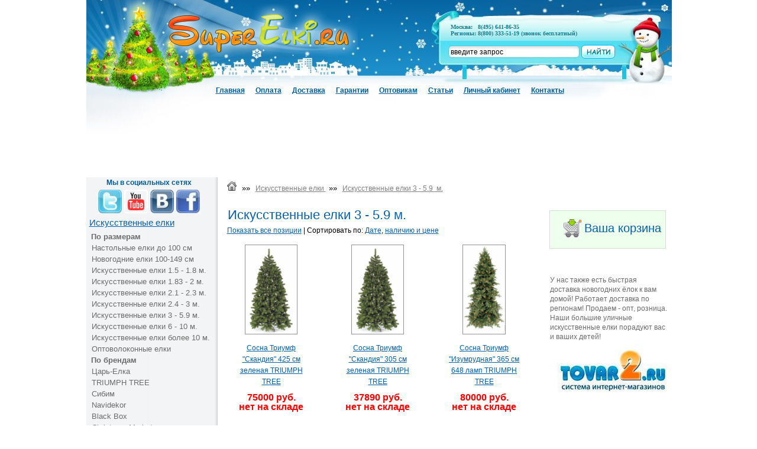

--- FILE ---
content_type: text/html; charset=utf8
request_url: https://superelki.ru/catalog/iskusstvennyie-elki/iskusstvennyie-elki-3---59-m/4.htm?
body_size: 13365
content:
<!DOCTYPE html PUBLIC "-//W3C//DTD XHTML 1.0 Strict//EN" "http://www.w3.org/TR/xhtml1/DTD/xhtml1-strict.dtd">
<html xmlns="http://www.w3.org/1999/xhtml" xml:lang="ru" lang="ru">
<head>
<meta name="viewport" content="width=device-width, initial-scale=1.0">
<!--[if gte ie 7]><link rel="stylesheet" type="text/css" href="/css/ie7.css" media="screen, projection" /><![endif]-->
<!--[if ie 6]><link rel="stylesheet" type="text/css" href="/css/ie6.css" media="screen, projection" /><![endif]-->

    <meta http-equiv="Content-Type" content="text/html; charset=utf-8" />
    <meta name="title" content="Купить Искусственные елки 3 - 5.9  м. по низким ценам с доставкой по Москве и России - superelki.ru" />
<meta name="keywords" content="" />
<meta name="description" content="" />
    <title>Купить Искусственные елки 3 - 5.9  м. по низким ценам с доставкой по Москве и России - superelki.ru</title>
    <link rel="shortcut icon" href="/favicon.ico" />
    <style type="text/css">
        /*reset*/
        html,body,div,span,applet,object,iframe,h1,h2,h3,h4,h5,h6,p,blockquote,pre,a,abbr,acronym,address,big,cite,code,del,dfn,em,font,img,ins,kbd,q,s,samp,small,strike,strong,sub,sup,tt,var,b,u,i,center,dl,dt,dd,ol,ul,li,fieldset,form,label,legend,table,caption,tbody,tfoot,thead,tr,th,td{margin:0;padding:0;border:0;outline:0;font-size:100%;vertical-align:baseline;background:transparent}body{line-height:1}ol,ul{list-style:none}blockquote,q{quotes:none}blockquote:before,blockquote:after,q:before,q:after{content:'';content:none}:focus{outline:0}ins{text-decoration:none}del{text-decoration:line-through}table{border-collapse:collapse;border-spacing:0}
        /*main*/
        body{text-align:center}#wrap{width:1031px;font-family:arial, sans-serif;text-align:left;margin:0 auto;background:url(/images/bg-t.jpg) 50% top no-repeat}#header{position:relative;height:300px}#header .logo{position:absolute;width:338px;height:90px;top:6px;left:142px;overflow:hidden}#header .logo a{text-decoration:none}#header .main-nav{position:absolute;top:144px;padding-left:233px}#header .main-nav li{display:inline;white-space:nowrap;font-size:9pt;font-family:arial, sans-serif;margin:0 7px;font-weight:bold}#header .main-nav li a{color:#015e9c}#header .main-nav li a:hover{text-decoration:none}#footer p a:hover,#content .main .other-tovar .item a:hover{text-decoration:underline}#header form{position:absolute;top:76px;left:618px}#header form .search-t{border:none;background:none;vertical-align:middle;width:210px;height:14px;font-family:tahoma, sans-serif;margin-right:5px;font-size:9pt;padding-left:19px}#header form .search-submit{border:none;vertical-align:middle;cursor:pointer}#header address{position:absolute;left:637px;top:40px;font:normal bold 10px "comic sans ms", "Monaco CY", cursive;color:#047d90;text-shadow:0 1px 0 #fff}#header address big{font-size:17px;font-weight:normal}#content{width:100%;overflow:hidden;background:url(/images/bg-content-l.png) left top repeat-y}#content .clear{width:100%;clear:both;height:1px;overflow:hidden}#aside{float:right;width:242px;padding:40px 0 40px;overflow:hidden}#aside h1{color:#0360af;font:normal 15pt 'trebuchet ms', sans-serif;padding:0 0 8px 16px}#aside p.desc{text-align:center;font-size:13px;color:#494949;line-height:130%;padding:0 20px 14px 0}#aside p.photo{padding:3px 0 8px 20px}#aside p.photo img{border:solid 1px #4c4c4c}#aside p{color:#6b6b6b;font-size:9pt;line-height:140%;padding:0 26px 4px 20px}#aside p.tel{color:#e10000;font-size:17pt}#aside p.salut{padding:12px 0 0 20px}#sidebar{float:left;width:207px;padding:3px 0 0;margin-left:16px}#sidebar .menu ul{margin:4px 0 16px 10px}#sidebar .menu ul li h2{font-weight:normal;font-size:15px}#sidebar .menu ul li h2 a{color:#0360af}#sidebar .menu ul li h2 a:hover{text-decoration:none}#sidebar .menu ul li ul{padding:10px 0 12px 18px;margin:0}#sidebar .menu ul li ul li{font-size:13px;padding:0 0 6px}#sidebar .menu ul li ul li a{color:#6b6b6b;text-decoration:none;margin-left:-14px}#sidebar .menu ul li ul li a:hover{text-decoration:underline}#content .main{margin:0 275px 0 163px;padding:7px 0 0;width:560px}#content .main .cat-gall{overflow:hidden;margin-top:8px}#content .main .cat-gall .item{float:left;width:160px;text-align:center;height:300px;margin:10px}#content .main .cat-gall .item img{border:solid 1px #929292;max-width:150px;max-height:150px}#content .main .cat-gall .item h2{font:normal 14px/18px Arial, sans-serif;padding:6px 0 30px}#content .main .cat-gall .item a{color:#0360af}#content .main .cat-gall .item a:hover,#content .main .tovar .photo a:hover{text-decoration:none}#content .main .description{color:#7a7a7a;line-height:120%;padding:0 0 20px 24px}#content .main .description h2{font-weight:normal;font-size:17px;font-family:'trebuchet ms', sans-serif}#content .main .description p{font-size:12px}#content .main .description h3{font-weight:normal;font-size:17px;font-family:'trebuchet ms', sans-serif}#content .main .description h3.big-fir{color:#eb0000}#content .main .description h3.small-fir{color:#7fa071;margin:3px 0 4px}#content .main .description h3.second-fir{color:#2392bf}#footer{background:url(/images/bg-b.png) left top no-repeat;font-size:11px;color:#fff;height:80px;margin-left:20px;text-align:center}#footer .counters{float:right;padding:23px 20px 0}#footer .info{padding:16px 20px}#footer p{padding-bottom:4px}#footer p a{text-decoration:none;color:white}#content .main .tovar{padding:40px 0 14px 20px;overflow:hidden}#content .main .tovar .photo{float:left;width:300px;text-align:center}#content .main .tovar .photo p{padding:10px 0 2px}#content .main .tovar .photo a{color:#615b5b;font-size:9pt}#content .main .tovar .descript{margin-left:310px}#content .main .tovar .descript h1{color:#035fae;font-size:25pt;font-weight:normal;padding:0 0 10px;font-family:'trebuchet ms', sans-serif}#content .main .tovar .descript p{color:#545454;text-indent:6px;font-size:12px;line-height:140%;padding:0 16px 12px 0}#content .main .tovar .descript p strong{color:#cb0000}#content .main .tovar .descript table{margin:4px 0 0;font-size:13px}#content .main .tovar .descript table td{height:24px;padding-right:18px;color:#545454}#content .main .tovar .descript table td.color{color:#5d8e00;padding-right:30px}#content .main .tovar .descript table td.price{color:#080;padding-right:0;text-align:right}#content .main .tovar .descript p.price-ru{color:#a8a8a8;font-size:11px}#content .main .tovar .descript p.price{padding-left:10px}#content .main .other-tovar{overflow:hidden;width:100%}#content .main .other-tovar h3{color:#2c6a91;font:normal 17px 'trebuchet ms',sans-serif;padding:0 0 30px 25px;text-transform:uppercase}#content .main .other-tovar .item{float:left;width:25%;overflow:hidden;text-align:center;font-size:12px;padding-bottom:40px}#content .main .other-tovar .item p{padding:8px 0 2px}#content .main .other-tovar .item a{color:#747474;text-decoration:none}#content .main .advice{color:#615b5b;font-size:11px}#content .main .advice h3{font-weight:normal;margin:0 0 14px 18px}#content .main .advice ul{padding:0 50px 46px 28px}#content .main .advice ul li{padding-left:8px;background:url(/images/bullit.gif) left 5px no-repeat;line-height:130%}.simple_overlay{display:none;z-index:10000;background-color:#333;min-width:150px;width:auto !important;width:150px;min-height:200px;border:1px solid #666;-moz-box-shadow:0 0 30px 5px #000;-webkit-box-shadow:0 0 30px #000;box-shadow:0 0 30px #000}.simple_overlay .close{background:url(/images/close.jpg) center center no-repeat red;position:absolute;right:0px;top:0px;cursor:pointer;width:15px;height:15px}#aside .basket{margin:16px 30px 20px 19px;background:#EEFFED;border:solid 1px #D1E0D0;padding:12px 0}#aside h3{color:#0360af;font:normal 20px 'trebuchet ms', sans-serif;padding:6px 0 10px 58px;background:url(/images/ccart.gif) 20px top no-repeat}#aside .basket .empty-basket{color:#333;font-size:11pt;padding:8px 0 20px 90px;display:none}#aside .basket .full-basket p{color:#575864;padding-right:20px}#aside .basket .full-basket p span{float:right;display:inline;color:#c00;font-weight:bold;font-size:11pt}#aside .basket .full-basket p.order{text-align:center;margin-top:12px}#aside .basket .full-basket a{color:#0360af}#aside .basket .full-basket a:hover{text-decoration:none;color:red}.simple_overlay{display:none;z-index:10000;background-color:#333;min-width:150px;width:auto !important;width:150px;min-height:200px;border:1px solid #666;-moz-box-shadow:0 0 30px 5px #000;-webkit-box-shadow:0 0 30px #000;box-shadow:0 0 30px #000}.simple_overlay .close{background:url(/images/close.jpg) center center no-repeat red;position:absolute;right:0px;top:0px;cursor:pointer;width:15px;height:15px}#aside .basket{margin:16px 50px 20px 19px;background:#EEFFED;border:solid 1px #D1E0D0;padding:12px 0}#aside h3{color:#0360af;font:normal 20px 'arial', sans-serif;padding:6px 0 10px 58px;background:url(/images/ccart.gif) 20px top no-repeat}#aside .basket .empty-basket{color:#333;font-size:11pt;padding:8px 0 20px 90px}#aside .basket .full-basket p{color:#575864;padding-right:20px}#aside .basket .full-basket p span{float:right;display:inline;color:#c00;font-weight:bold;font-size:11pt}#aside .basket .full-basket p.order{text-align:center;margin-top:12px}#aside .basket .full-basket a{color:#0360af}#aside .basket .full-basket a:hover{text-decoration:none;color:red}.search_result{width:100%;text-align:left;padding:3px 20px;font-size:16px}.search_message{width:100%;text-align:center;padding:20px 10px 10px}.required:before{content:"*";color:red}.left{width:250px;font-weight:bold;padding:5px 10px 5px 10%;color:#2E4A4C}.right{width:300px}.right select{width:295px}.right input{width:100%}.right textarea{margin-left:10%;width:89%}#content .main h1{font:normal 22px/28px 'arial', sans-serif;color:#0360AF}#content .main h1{font:normal 22px/28px 'arial', sans-serif;color:#0360AF;margin-bottom:6px;margin-left:0.9px;padding-top:21px;margin-left:16px}.main .inside-gall item{height:250px}.main .pager{text-align:center;padding:24px 0 0}.main .pager a{color:#1f5b9d}.main .pager a:hover{text-decoration:none;color:rgb(53, 113, 20)}.main table.order-basket{font:normal 13px/24px tahoma, sans-serif;color:#343538}.main table.order-basket td{padding-right:18px}.main table.order-basket td.price{font-weight:bold;color:#a00}.main table.order-basket th span{color:#a00;font-size:14px}#content .main{margin:0 255px 0 244px}#sidebar{width:222px}#aside{float:right;width:246px}#aside .basket{margin:16px 30px 5px 19px}#content{width:100%;overflow:hidden;background:url(/images/bg-content-l.png) left top repeat-y;background-position:21px}.main .pager{text-align:center;padding:24px 0 0}.main .pager a{color:#1f5b9d}.main .pager a:hover{text-decoration:none;color:rgb(53, 113, 20)}.error_list label{color:red}.tables{border:thin solid #808080;width:500px;color:black;font-size:small;margin:10px}.tables td{padding:4px}.pass_rem{color:#015e9c;font-size:small;margin-left:10px}.forms{margin:20px 0 0 10px;font-size:small;color:#808080}.bread_crumbs{font-size:13px;margin:0 10px 10px;width:738px;position:absolute}.bread_crumbs a{color:#808080;margin:10px 5px}.bread_crumbs span{color:red}.buy{color:#FFF;text-decoration:none}.buy-button{background-color:#080;border-radius:4px;padding:5px;width:60px;text-decoration:none;cursor:pointer}#three_elements{margin-top:30px}.brands{display:block;padding:5px;margin-left:17px}.from3items{text-decoration:none;border-bottom:1px solid gray;color:gray;font-family:arial;font-size:11px}.item3color{font-size:11px;color:blue}#support_table{border:2px solid gray}.head_tbl{background:gray;color:white;font-weight:bold}.head_tbl td{padding:5px}.after_head td{padding:1px}#basket_link{text-decoration:none}#catalog_h1{margin-top:22px}.main p{padding-left:19px;padding-bottom:10px;padding-top:10px;font-size:12px;line-height:140%;color:#545454}#support_table{margin-left:6px}.main ul{list-style:disc;padding:10px 0px 10px 30px}#full_description{color:#545454;font-size:12px;line-height:140%}.after_head a{font-size:12px}.after_head td{font-size:12px}#support_tables{margin-left:16px}#full_description p{text-indent:6px}.after_head td:first-child a{padding-left:12px}#three_elements{margin-left:5px}.description p{text-indent:6px}.main p{text-indent:6px}.info{color:#FFF}#footer{background-color:blue;margin-right:22px}.main li{font-size:12px;color:#545454;line-height:140%}.main a{font-size:12px}.info a{color:white}.idsearch{margin-top:20px;border:thin solid #D1E0D0;background:#EEFFED}.idsearch div{padding:7px 0px 0px 7px;font-size:10px;font-weight:bold}.idsearch form{padding:4px}.idsearch form input{border:thin solid #D1E0D0;font-size:small}.subbut{cursor:pointer}.top_prod{border:1px solid #D1E0D0}.top_prod_header{padding:5px;color:#0360AF;font:20px "arial", sans-serif;padding:6px 0px 0 40px}#carousel_inner{float:left;width:962px;overflow:hidden;background:#F0F0F0}#carousel_ul{position:relative;left:-210px;list-style-type:none;margin:0px;padding:0px;width:9999px;padding-bottom:10px}#carousel_ul li{float:left;width:200px;padding:0px;height:110px;margin-top:10px;margin-bottom:10px;margin-left:5px;margin-right:5px;border:thin dotted #CCC}#carousel_ul li img{.margin-bottom:-4px;cursor:pointer;cursor:hand;border:0px;max-width:100px;max-height:100px;margin:3px 10px 2px 3px;float:left;font-size:10px}#carousel_ul li a{color:#0360AF;font-weight:bold;text-decoration:none}#left_scroll,#right_scroll{float:left;height:130px;width:15px}#left_scroll img,#right_scroll img{cursor:pointer;cursor:hand}#carousel_container{padding-left:20px;display:none;position:absolute;top:160px;font-size:smaller;font-size:10px;color:gray;line-height:12px}.sort{margin-left:15px;font-size:12px;color:black}.sort a{color:#0360AF}#menu-checkbox,#menu-checkbox-2{display:none}@media screen and (max-width:980px){img{max-width:100%;height:auto}#wrap{width:auto;background:none;padding-top:31px}#header{height:auto !important}#footer{height:auto;margin-left:0px;margin-right:0px}#header .logo{position:static;width:190px;float:left;height:53px}#header form{position:static;display:none}#header address{position:static;float:left;margin-top:14px}#header address table,#header address tbody,#header address tr{display:block}#header address td{text-align:center;float:none}#header .main-nav{padding-left:0px;position:static;clear:both}#carousel_container{padding-left:0px;position:static}#carousel_inner{float:none;margin:0 auto;width:642px}#carousel_container{padding-left:0px;position:relative;margin:10px 0;top:0px}#right_scroll{position:absolute;float:none;top:0;right:0}#left_scroll{position:absolute;float:none;top:0;left:0}#aside{float:none;margin:0 auto;padding:0}#sidebar{float:none;margin:0 auto}#content .main{margin:0 5px 0 5px;padding:7px 0 0;width:auto}#content{background:none}#content .main .description{padding:0 0 10px}.top_prod table,.top_prod tbody,.top_prod tr{display:block}.top_prod tr{text-align:center}.top_prod td{display:inline-block}#content .main .cat-gall .item{display:inline-block;float:none;overflow:hidden;text-align:center;width:163px;height:309px}#content .main .cat-gall{text-align:center}#aside p,#aside div,#aside center{display:none}#basket_link div,#basket,#basket div,#basket_link,#basket a,#basket p{display:block !important}#aside .basket{margin:5px 4px 5px 5px;position:absolute;right:0;top:27px;padding:0}#aside .basket .full-basket p{padding-right:5px;padding-left:5px}#aside .basket .full-basket p.order{margin-top:-0px}#aside h3{background:rgba(0, 0, 0, 0) url("/images/ccart.gif") no-repeat scroll 1px top;color:#0360af;font:14px "arial",sans-serif;padding:6px 0 10px 41px}#content .main .tovar .photo{float:none;text-align:center;width:300px;margin:0 auto}#content .main .tovar .descript{margin-left:0px}.bread_crumbs{margin:0 10px 10px;position:static;width:auto}.main p{padding-left:0}#aside .basket .empty-basket{padding:8px 0 6px 45px}#header .main-nav li{display:block;font-family:arial,sans-serif;font-size:9pt;font-weight:bold;margin:0 7px;padding:6px 0;white-space:normal}.toggle-button{background:#4A8F10;color:#fff;cursor:pointer;display:block;height:33px;text-align:center;left:0;position:absolute;width:50%;top:-31px}.toggle-button::after{content:attr(data-open);display:block;font-family:"PT Sans",Arial,Helvetica,sans-serif;font-size:15px;padding-top:8px}.toggle-button::before{background:rgba(0, 0, 0, 0) url("/images/pull.png") no-repeat scroll center center;content:"";display:block;height:32px;left:5px;position:absolute;width:35px}#menu-checkbox:checked + nav[role="navigation"] ul{display:block;width:auto}#menu-checkbox:checked + nav[role="navigation"] .toggle-button::after{content:attr(data-close)}.mob-menu{overflow:auto;clear:both}.mob-menu ul{display:none}.toggle-button-2{background:#0E76B3;color:#fff;cursor:pointer;display:block;height:33px;text-align:center;position:absolute;top:0;right:0;width:50%}.toggle-button-2::after{content:attr(data-open);display:block;font-family:"PT Sans",Arial,Helvetica,sans-serif;font-size:15px;padding-top:8px}.toggle-button-2::before{background:rgba(0, 0, 0, 0) url("/images/catalog-icon-whit.png") no-repeat scroll center center;content:"";display:block;height:32px;right:5px;position:absolute;width:35px}#menu-checkbox-2:checked + div[role="navigation"] #sidebar{display:block}#menu-checkbox-2:checked + div[role="navigation"] .toggle-button-2::after{content:attr(data-close)}#sidebar{display:none}#footer div{position:static !important}#footer .counters{float:none;padding:23px 0px 0}#footer .info{padding:5px 5px;overflow:hidden;font-size:13px}}@media screen and (max-width:660px){#carousel_inner{width:430px}.after_head a{font:11px/17px Verdana,sans-serif !important}#support_tables{margin-left:0px}#content .main .tovar{padding:5px 5px 14px}#three_elements td{padding-top:10px}#header .logo{float:none}#header address{float:none;margin:14px auto 0;width:295px;font:bold 12px "comic sans ms","Monaco CY",cursive}#content .main h1{margin-left:0px;padding-top:3px}}@media screen and (max-width:480px){#header address{float:none}#carousel_inner{width:217px}#three_elements td{display:block;width:100%}#three_elements,#three_elements tbody,#three_elements tr{display:block}#form_zakaz table,#form_zakaz tbody,#form_zakaz tr,#form_zakaz td{display:block}.left{padding:5px 10px 5px 0%;width:auto}.right{font-size:12px;width:auto}}@media screen and (max-width:380px){#content .main .cat-gall .item{display:block;width:auto}#header address{float:none;width:auto;margin-left:5px}}
    </style>
        <script type="text/javascript" src="/js/jquery-1.4.2.min.js"></script>
<link rel="icon" href="/images/favicon.ico" type="image/x-icon">

    <!-- Yandex.Metrika counter --><script type="text/javascript">(function (d, w, c) { (w[c] = w[c] || []).push(function() { try { w.yaCounter9956158 = new Ya.Metrika({id:9956158, webvisor:true, clickmap:true, trackLinks:true, accurateTrackBounce:true}); } catch(e) { } }); var n = d.getElementsByTagName("script")[0], s = d.createElement("script"), f = function () { n.parentNode.insertBefore(s, n); }; s.type = "text/javascript"; s.async = true; s.src = (d.location.protocol == "https:" ? "https:" : "http:") + "//mc.yandex.ru/metrika/watch.js"; if (w.opera == "[object Opera]") { d.addEventListener("DOMContentLoaded", f, false); } else { f(); } })(document, window, "yandex_metrika_callbacks");</script><noscript><div><img src="//mc.yandex.ru/watch/9956158" style="position:absolute; left:-9999px;" alt="" /></div></noscript><!-- /Yandex.Metrika counter -->
</head>
<body>

<div id="wrap">
  <div id="header">
    <div class="logo"><a href="/"><img width="338" height="90" alt="SuperElki.ru" src="/images/logo1.png" /></a></div>

     <form action="/search.html" method="post">
      <fieldset>
        <input type="text" id="search-t" name="query" class="search-t" value="введите запрос" onfocus="if(this.value=='введите запрос') this.value='';" onblur="if(this.value=='') this.value='введите запрос';" />
        <input type="image" class="search-submit" src="/images/search-button.png" alt="найти" />
      </fieldset>
</form>
<!--address>+7 (495) <big>649-86-35</big> или <big>8 (800) 200-333-0</big></address-->
<address>
<table>
    <tr>
        <td align="left">Москва:</td>
        <td>&nbsp;</td>
        <td>8(495) 641-86-35<!-- a style="color: #047d90;" href="http://superelki.ru/feedback">Заказать звонок</a-->

        </td>
    </tr>
    <tr>
        <td align="left">Регионы:</td>
        <td>&nbsp;</td>
        <td>8(800)  333-51-19 (звонок бесплатный)</td>
    </tr>
</table>
</address><input id="menu-checkbox" type="checkbox">
    <nav class="mob-menu" role="navigation"><label id="toggle" class="toggle-button" onclick="" data-close="Меню" data-open="Меню" for="menu-checkbox"></label><ul class="main-nav">
        <li><a href="/">Главная</a></li>
        	     
        	<li><a href="/oplata.html">Оплата</a></li>
                	     
        	<li><a href="/dostavka.html">Доставка</a></li>
                	     
        	<li><a href="/garantii.html">Гарантии</a></li>
                	     
        	<li><a href="/optovikam.html">Оптовикам</a></li>
                	     
        	<li><a href="/stati.html">Статьи</a></li>
                	     
        	<li><a href="/cabinet.html">Личный кабинет</a></li>
                	     
        	<li><a href="/kontaktyi.html">Контакты</a></li>
            </ul>
</nav>
    
<div style="position:absolute;bottom:0;width:990px;margin:0 20px;">
<!-- Yandex.RTB R-A-479414-1 -->
<div id="yandex_rtb_R-A-479414-1" style="margin:0 auto"></div>
<script type="text/javascript">
    (function(w, d, n, s, t) {
        w[n] = w[n] || [];
        w[n].push(function() {
            Ya.Context.AdvManager.render({
                blockId: "R-A-479414-1",
                renderTo: "yandex_rtb_R-A-479414-1",
                async: true
            });
        });
        t = d.getElementsByTagName("script")[0];
        s = d.createElement("script");
        s.type = "text/javascript";
        s.src = "//an.yandex.ru/system/context.js";
        s.async = true;
        t.parentNode.insertBefore(s, t);
    })(this, this.document, "yandexContextAsyncCallbacks");
</script>
</div>

          </div><!--end header-->

  <div id="content">
  
    <div id="aside">
                
	<a href="/order.html" id="basket_link">
      <div class="block basket" id="basket">
       
<h3 id="basket_h3">Ваша корзина</h3>
    <div class="empty-basket">пока пустая...</div>
      </div>
	</a>
              <p>&nbsp;</p>
<p>&nbsp;</p>      
<div class="order-delivery">
        <!--p>Можно быстро оформить<br />заказ по телефонам:</p>
        <p class="tel"> +7 (495) 649-86-35</p>
		<p class="tel"> 8 (800) 200-333-0</p-->
        <p>У нас также есть быстрая доставка
новогодних ёлок к вам домой!
Работает доставка по регионам!
Продаем - опт, розница.
Наши большие уличные искусственные
елки порадуют вас и ваших детей! </p>


<!--p>
<OBJECT classid="clsid:D27CDB6E-AE6D-11cf-96B8-444553540000"
 codebase="http://download.macromedia.com/pub/shockwave/cabs/flash/swflash.cab#version=6,0,0,0"
width="200" HEIGHT="360" id="Flash1" ALIGN="">
 <PARAM NAME=movie VALUE="/240x400.swf">
 <PARAM NAME=quality VALUE=high>
 <PARAM NAME=scale VALUE=exactfit>
 <PARAM NAME=wmode VALUE=transparent>
 <PARAM NAME=bgcolor VALUE=#FFFFFF>
 <EMBED src="/swf/tovar_240x400.swf" quality=high scale=exactfit wmode=transparent bgcolor=#FFFFFF
 NAME="Flash1" WIDTH="200px" HEIGHT="360px" ALIGN=""
 TYPE="application/x-shockwave-flash" PLUGINSPAGE="http://www.macromedia.com/go/getflashplayer"></EMBED>
</OBJECT>
</p-->
<!--div style="padding-left: 2px;">
<OBJECT classid="clsid:D27CDB6E-AE6D-11cf-96B8-444553540000"
 codebase="http://download.macromedia.com/pub/shockwave/cabs/flash/swflash.cab#version=6,0,0,0"
width="240" HEIGHT="400" id="Flash1" ALIGN="">
 <PARAM NAME=movie VALUE="/swf/tovar_240x400.swf">
 <PARAM NAME=quality VALUE=high>
 <PARAM NAME=scale VALUE=exactfit>
 <PARAM NAME=wmode VALUE=transparent>
 <PARAM NAME=bgcolor VALUE=#FFFFFF>
 <EMBED src="/swf/tovar_240x400.swf" quality=high scale=exactfit wmode=transparent bgcolor=#FFFFFF
 NAME="Flash1" WIDTH="240px" HEIGHT="400px" ALIGN=""
 TYPE="application/x-shockwave-flash" PLUGINSPAGE="http://www.macromedia.com/go/getflashplayer"></EMBED>
</OBJECT>
</div-->

      </div>
	            <center><div><!--noindex--><a rel="nofollow" href="http://tovar2.ru/" ><img src="/images/knopkatovar2.jpg" /></a><!--/noindex--></div></center>
      <p align="center" style="margin-bottom: 10px;">
            </p>

        <!--noindex--><div style="padding-left: 20px;">

<div style="height:10px;"></div>


<!-- VK Widget -->
<div id="vk_groups"></div>
</div><!--/noindex-->
    </div><!--end aside-->
<input id="menu-checkbox-2" type="checkbox">
    <div class="mob-bar" role="navigation"><label id="toggle" class="toggle-button-2" onclick="" data-close="Каталог" data-open="Каталог" for="menu-checkbox-2"></label><div id="sidebar">
<div class="block menu">
<style>
    hr {
        height: 1px;
        color: #eee;
    }

    .block.menu {
        font-size: 12px;
    }

    .btn {
        background: #3498db;
        background-image: -webkit-linear-gradient(top, #3498db, #2980b9);
        background-image: -moz-linear-gradient(top, #3498db, #2980b9);
        background-image: -ms-linear-gradient(top, #3498db, #2980b9);
        background-image: -o-linear-gradient(top, #3498db, #2980b9);
        background-image: linear-gradient(to bottom, #3498db, #2980b9);
        -webkit-border-radius: 5;
        -moz-border-radius: 5;
        border-radius: 5px;
        font-family: Arial;
        color: #ffffff;
        font-size: 11px;
        /*padding: 5px 20px 10px 20px;*/
        text-decoration: none;
        width: 84px;
        height: 30px;
    }


    .btn:hover {
        background: #0085ff;
        background-image: -webkit-linear-gradient(top, #00acff, #3498db);
        background-image: -moz-linear-gradient(top, #0097ff, #3498db);
        background-image: -ms-linear-gradient(top, #0085ff, #3498db);
        background-image: -o-linear-gradient(top, #008eff, #3498db);
        background-image: linear-gradient(to bottom, #008eff, #3498db);
        text-decoration: none;
    }

    .search_block label {
        color: #666666;
    }


</style>

<div>
    <p style="color: #015E9C; font-weight: bold; text-align: center;">Мы в социальных сетях</p>
    <table style="margin: 4px auto;">
        <tr>
            <td style="padding: 2px;">
                <!--noindex--> <a rel="nofollow" href="https://twitter.com/tovar2ru" target="_blank">
                    <img src="/images/tv.JPG" width="40px" height="40px"/>
                </a><!--/noindex-->
            </td>
            <td style="padding: 2px;">
                <!--noindex--> <a rel="nofollow" href="http://www.youtube.com/channel/UCRuDv-zTQfOiTwRRnyS6lvg"
                                  target="_blank">
                    <img src="/images/yt.png" width="40px" height="40px"/>
                </a><!--/noindex-->
            </td>
            <td style="padding: 2px;">
                <!--noindex--> <a rel="nofollow" href="http://m.vk.com/tovar2?m=124" target="_blank">
                    <img src="/images/vk.JPG" width="40px" height="40px"/>
                </a><!--/noindex-->
            </td>
            <td style="padding: 2px;">
                <!--noindex--> <a rel="nofollow"
                                  href="https://www.facebook.com/pages/Интернет-магазин-Tovar2ru/468088233292652"
                                  target="_blank">
                    <img src="/images/fc.JPG" width="40px" height="40px"/>
                </a><!--/noindex-->
            </td>
        </tr>
    </table>
</div>


<ul>
            <li>
            <h2>
                                    <a href="/catalog/iskusstvennyie-elki/">Искусственные елки</a>
                            </h2>
            <ul>
                <li><span style="font-weight:bold;color:#6B6B6B;margin-left:-15px;">По размерам</span></li>
                        <li>
                                                            <a href="/catalog/iskusstvennyie-elki/nastolnyie-elki-do-100-sm/">Настольные елки до 100 см</a>
                                                    </li>
                    
                        <li>
                                                            <a href="/catalog/iskusstvennyie-elki/novogodnie-elki-100-149-sm/">Новогодние елки 100-149 см</a>
                                                    </li>
                    
                        <li>
                                                            <a href="/catalog/iskusstvennyie-elki/iskusstvennyie-elki-15---18-m/">Искусственные елки 1.5 - 1.8 м.</a>
                                                    </li>
                    
                        <li>
                                                            <a href="/catalog/iskusstvennyie-elki/iskusstvennyie-elki-183---2-m/">Искусственные елки 1.83 - 2 м.</a>
                                                    </li>
                    
                        <li>
                                                            <a href="/catalog/iskusstvennyie-elki/iskusstvennyie-elki-21---23-m/">Искусственные елки 2.1 - 2.3 м.</a>
                                                    </li>
                    
                        <li>
                                                            <a href="/catalog/iskusstvennyie-elki/iskusstvennyie-elki-24---3-m/">Искусственные елки 2.4 - 3 м.</a>
                                                    </li>
                    
                        <li>
                                                            <a href="/catalog/iskusstvennyie-elki/iskusstvennyie-elki-3---59-m/">Искусственные елки 3 - 5.9  м.</a>
                                                    </li>
                    
                        <li>
                                                            <a href="/catalog/iskusstvennyie-elki/iskusstvennyie-elki-6---10-m/">Искусственные елки 6 - 10  м.</a>
                                                    </li>
                    
                        <li>
                                                            <a href="/catalog/iskusstvennyie-elki/iskusstvennyie-elki-bolee-10-m/">Искусственные елки более 10 м.</a>
                                                    </li>
                    
                        <li>
                                                            <a href="/catalog/iskusstvennyie-elki/optovolokonnyie-elki/">Оптоволоконные елки</a>
                                                    </li>
                    <li><span style="font-weight:bold;color:#6B6B6B;margin-left:-15px;">По брендам</span></li>
							<li><a href="/brands/car-elka.html">Царь-Елка</a></li>
							<li><a href="/brands/triumf.html">TRIUMPH TREE</a></li>
							<li><a href="/brands/sibim.html">Сибим</a></li>
                            <li><a href="/brands/navidekor.html">Navidekor</a></li>
                            <li><a href="/brands/black-box.html">Black Box</a></li>
                            <li><a href="/brands/christmas-market.html">Christmas Market</a></li>
                            <li><a href="/brands/classic-christmas-tree.html">Classic Christmas Tree</a></li>
                            <li><a href="/brands/royal-christmas.html">Royal Christmas</a></li>
                            <li><a href="/brands/eli-peneri.html">Ели Peneri (Пенери)</a></li>
                                        </ul>
        </li>
            <li>
            <h2>
                                    <a href="/catalog/lochnyie-igrushki/">Ёлочные игрушки</a>
                            </h2>
            <ul>
                            </ul>
        </li>
            <li>
            <h2>
                                    <a href="/catalog/elektrogirlyandyi/">Электрогирлянды</a>
                            </h2>
            <ul>
                            </ul>
        </li>
            <li>
            <h2>
                                    <a href="/catalog/ded-moroz-i-snegurochka/">Дед Мороз и Снегурочка</a>
                            </h2>
            <ul>
                            </ul>
        </li>
            <li>
            <h2>
                                    <a href="/catalog/bignovogodnieykrasheniya/">Ёлочные игрушки</a>
                            </h2>
            <ul>
                            </ul>
        </li>
            <li>
            <h2>
                                    <a href="/catalog/bigsalut/">Салюты и фейерверки</a>
                            </h2>
            <ul>
                            </ul>
        </li>
            <li>
            <h2>
                                    <a href="/catalog/bigelki/">Искусственные елки</a>
                            </h2>
            <ul>
                            </ul>
        </li>
            <li>
            <h2>
                                    <a href="/catalog/symbol/">Символ 2010 года</a>
                            </h2>
            <ul>
                            </ul>
        </li>
            <li>
            <h2>
                                    <a href="/catalog/simvol-goda-2016/">Символ года 2016</a>
                            </h2>
            <ul>
                            </ul>
        </li>
            <li>
            <h2>
                                    <a href="/catalog/mishura-i-dojdik/">Мишура и дождик</a>
                            </h2>
            <ul>
                            </ul>
        </li>
            <li>
            <h2>
                                    <a href="/catalog/svetovyie-panno/"> Световые панно</a>
                            </h2>
            <ul>
                            </ul>
        </li>
            <li>
            <h2>
                                    <a href="/catalog/naduvnyie-novogodnie-figuryi/">Надувные Новогодние фигуры</a>
                            </h2>
            <ul>
                            </ul>
        </li>
            <li>
            <h2>
                                    <a href="/catalog/svetovyie-konstruktsii/">Световые конструкции</a>
                            </h2>
            <ul>
                            </ul>
        </li>
            <li>
            <h2>
                                    <a href="/catalog/ukrasheniya-dlya-bolshih-elok/">Украшения для больших елок</a>
                            </h2>
            <ul>
                            </ul>
        </li>
            <li>
            <h2>
                                    <a href="/catalog/ograjdeniya/">Ограждения</a>
                            </h2>
            <ul>
                            </ul>
        </li>
            <li>
            <h2>
                                    <a href="/catalog/ukrasheniya-iz-iskusstvennoy-hvoi/">Украшения из искусственной хвои</a>
                            </h2>
            <ul>
                            </ul>
        </li>
            <li>
            <h2>
                                    <a href="/catalog/gotovyie-komplektyi-ukrasheniy/">Готовые комплекты украшений</a>
                            </h2>
            <ul>
                            </ul>
        </li>
            <li>
            <h2>
                                    <a href="/catalog/svetodiodnyie-figuryi/">Светодиодные фигуры</a>
                            </h2>
            <ul>
                            </ul>
        </li>
            <li>
            <h2>
                                    <a href="/catalog/novogodnie-suveniryi/">Новогодние сувениры</a>
                            </h2>
            <ul>
                            </ul>
        </li>
        
    <!-- фильтр -->
        <form method="GET" id="filter_form" action="http://superelki.ru/catalog/iskusstvennyie-elki/nastolnyie-elki-do-100-sm/">
        <input type="hidden" name="filter" value="1">

        <div class="search_block" style="padding-bottom: 10px;
    /*padding-left: 20px;*/
    padding-top: 10px;
    width: 200px;">
            <h5 style="color: #0360af;
    font-size: 16px;">Подбор елок по параметрам</h5>

            <!--div class="search_suppliers">
                    <h6 style="font-size: 12px; padding-bottom: 5px;margin-top: 8px;">Производитель</h6>
                    <div>
         <input type="checkbox" value="Царь Елка" id="Царь Елка" name="suppliers[]">
           <label for="Царь Елка">Царь Елка</label>
       </div><div>
         <input type="checkbox" value="Золотой стандарт" id="Золотой стандарт" name="suppliers[]">
           <label for="Золотой стандарт">Золотой стандарт</label>
       </div><div>
         <input type="checkbox" value="Ели Пенери" id="Ели Пенери" name="suppliers[]">
           <label for="Ели Пенери">Ели Пенери</label>
       </div><div>
         <input type="checkbox" value="СК-Групп" id="СК-Групп" name="suppliers[]">
           <label for="СК-Групп">СК-Групп</label>
       </div><div>
         <input type="checkbox" value="4 сезона" id="4 сезона" name="suppliers[]">
           <label for="4 сезона">4 сезона</label>
       </div><div>
         <input type="checkbox" value="Триумф норд" id="Триумф норд" name="suppliers[]">
           <label for="Триумф норд">Триумф норд</label>
       </div><div>
         <input type="checkbox" value="Кукольный промысел" id="Кукольный промысел" name="suppliers[]">
           <label for="Кукольный промысел">Кукольный промысел</label>
       </div><div>
         <input type="checkbox" value="Веста-альфа" id="Веста-альфа" name="suppliers[]">
           <label for="Веста-альфа">Веста-альфа</label>
       </div><div>
         <input type="checkbox" value="ИП Краснов" id="ИП Краснов" name="suppliers[]">
           <label for="ИП Краснов">ИП Краснов</label>
       </div><div>
         <input type="checkbox" value="Арклайн" id="Арклайн" name="suppliers[]">
           <label for="Арклайн">Арклайн</label>
       </div><div>
         <input type="checkbox" value="Сибим" id="Сибим" name="suppliers[]">
           <label for="Сибим">Сибим</label>
       </div><div>
         <input type="checkbox" value="Торг Хаус" id="Торг Хаус" name="suppliers[]">
           <label for="Торг Хаус">Торг Хаус</label>
       </div><div>
         <input type="checkbox" value="Садовод" id="Садовод" name="suppliers[]">
           <label for="Садовод">Садовод</label>
       </div><div>
         <input type="checkbox" value="Алфавит групп" id="Алфавит групп" name="suppliers[]">
           <label for="Алфавит групп">Алфавит групп</label>
       </div><div>
         <input type="checkbox" value="Анимированные игрушки" id="Анимированные игрушки" name="suppliers[]">
           <label for="Анимированные игрушки">Анимированные игрушки</label>
       </div><div>
         <input type="checkbox" value="Лекс" id="Лекс" name="suppliers[]">
           <label for="Лекс">Лекс</label>
       </div><div>
         <input type="checkbox" value="Козин ИП" id="Козин ИП" name="suppliers[]">
           <label for="Козин ИП">Козин ИП</label>
       </div><div>
         <input type="checkbox" value="Вело-пром" id="Вело-пром" name="suppliers[]">
           <label for="Вело-пром">Вело-пром</label>
       </div><div>
         <input type="checkbox" value="Елки Торг" id="Елки Торг" name="suppliers[]">
           <label for="Елки Торг">Елки Торг</label>
       </div>                </div-->
            <hr>
            <div class="search_materialbranches">
                <h6 style="font-size: 12px; padding-bottom: 5px; margin-top: 8px;">Тип хвои</h6>
                <div>
            <input type="checkbox" value="1" id="1" name="material[]" >
             <label for="1">Мягкий ПВХ (пленка)</label>
         </div><div>
            <input type="checkbox" value="2" id="2" name="material[]" >
             <label for="2">Жесткий ПВХ (леска)</label>
         </div><div>
            <input type="checkbox" value="3" id="3" name="material[]" >
             <label for="3">Резина (PE, литье)</label>
         </div><div>
            <input type="checkbox" value="4" id="4" name="material[]" >
             <label for="4">Резина + ПВХ</label>
         </div><div>
            <input type="checkbox" value="5" id="5" name="material[]" >
             <label for="5">Резина + ПВХ + Леска</label>
         </div>            </div>
            <hr>
            <div class="search_brands">
                <h6 style="font-size: 12px; padding-bottom: 5px; margin-top: 8px;">Бренд</h6>
                <div>
       <input type="checkbox" value="Царь-Елка" id="Царь-Елка" name="brand[]" >
         <label for="Царь-Елка">Царь-Елка</label>
     </div><div>
       <input type="checkbox" value="Mister Christmas" id="Mister Christmas" name="brand[]" >
         <label for="Mister Christmas">Mister Christmas</label>
     </div><div>
       <input type="checkbox" value="TRIUMPH TREE" id="TRIUMPH TREE" name="brand[]" >
         <label for="TRIUMPH TREE">TRIUMPH TREE</label>
     </div><div>
       <input type="checkbox" value="Сибим" id="Сибим" name="brand[]" >
         <label for="Сибим">Сибим</label>
     </div><div>
       <input type="checkbox" value="Navidekor" id="Navidekor" name="brand[]" >
         <label for="Navidekor">Navidekor</label>
     </div><div>
       <input type="checkbox" value="Black Box" id="Black Box" name="brand[]" >
         <label for="Black Box">Black Box</label>
     </div><div>
       <input type="checkbox" value="Christmas Market" id="Christmas Market" name="brand[]" >
         <label for="Christmas Market">Christmas Market</label>
     </div><div>
       <input type="checkbox" value="Classic Christmas Tree" id="Classic Christmas Tree" name="brand[]" >
         <label for="Classic Christmas Tree">Classic Christmas Tree</label>
     </div><div>
       <input type="checkbox" value="Royal Christmas" id="Royal Christmas" name="brand[]" >
         <label for="Royal Christmas">Royal Christmas</label>
     </div><div>
       <input type="checkbox" value="Ели Peneri Пенери" id="Ели Peneri Пенери" name="brand[]" >
         <label for="Ели Peneri Пенери">Ели Peneri Пенери</label>
     </div><div>
       <input type="checkbox" value="CRYSTAL" id="CRYSTAL" name="brand[]" >
         <label for="CRYSTAL">CRYSTAL</label>
     </div><div>
       <input type="checkbox" value="ПкЕлкиТорг" id="ПкЕлкиТорг" name="brand[]" >
         <label for="ПкЕлкиТорг">ПкЕлкиТорг</label>
     </div><div>
       <input type="checkbox" value="Green Trees" id="Green Trees" name="brand[]" >
         <label for="Green Trees">Green Trees</label>
     </div>            </div>
            <hr>
            <div class="search_button">
                <button type="submit" class="btn">Подобрать</button>
                <button  id="clear" class="btn btn_clear">Очистить</button>
            </div>


        </div>
    </form>


    <!-- конец фильтр -->
     <script>
        jQuery("#clear").click(function(){
            jQuery(':input','#filter_form').removeAttr('checked');
         })


     </script>
        <!-- li style="position:relative;"><h2><a
                href="javascript:some()">Подписаться
                на новости</a></h2><sup
            style="position: absolute; top: 18px; right: 4px; font-size: 11px; color: red;">300 руб. в
            подарок!</sup></li -->
</ul>

</div>
<!--div class="idsearch">
    <div>Поиск по коду</div>
    <form action="/idsearch.php" method="post">
        <input type="text" name="idquery" maxlength="60" value=""/>
        <input class="subbut" type="submit" value="Найти"/>
    </form>
</div-->

<p align="center" style="margin-top: 20px;">
    <!--noindex-->
      <a href="http://www.turstandart.ru" target="_blank">
        <img style="max-width: 160px; max-height: 160px;" src="/banner/160_ohota.png"/>
    </a><!--/noindex-->
</p>


</div><!--/ #sidebar-->
</div>
	
    <div class="main">
                <div class="bread_crumbs">

    

             
     
                <a href="/"><img src="/images/home.png"></a>
             
    

             
        &raquo;&raquo; 
     
                    <a href="/catalog/iskusstvennyie-elki/">
                Искусственные&nbsp;елки        </a>
             
    

             
        &raquo;&raquo; 
     
                    <a href="/catalog/iskusstvennyie-elki/iskusstvennyie-elki-3---59-m/">
                Искусственные&nbsp;елки&nbsp;3&nbsp;-&nbsp;5.9&nbsp;&nbsp;м.        </a>
             
    </div>
        
        <!-- style>.sort > form {
         bottom: 16px;
         left: 314px;
         position: relative;
         width: 214px;
     }</style-->
    <h1 id="catalog_h1">Искусственные елки 3 - 5.9  м.</h1>
    <div class="sort">
           <a href="?pages=all" >Показать все позиции</a> |
   
    Сортировать по: <a href="?s=date">Дате</a>,
        <a href="?s=nal" >наличию и цене</a>
        <!-- ,
        только по

        <a href="?s=price">цене</a -->

        <!-- form method="get">

            Бренд:<select name="brand_name"  onchange="this.form.submit()">
                    </select>
            <input type="submit" hidden="">
        </form -->
    </div>
    <div class="cat-gall">
    
    
            <div class="item">
            <a href="/catalog/iskusstvennyie-elki/iskusstvennyie-elki-3---59-m/6101.html"><img  src="/images/small_logos/e85dbb06d3e969581f9c521f6541ad359b3fb9f3.jpg" alt=""  /></a>
            <h2 style="padding:10px;" >
                <a href="/catalog/iskusstvennyie-elki/iskusstvennyie-elki-3---59-m/6101.html">Сосна Триумф &quot;Скандия&quot; 425 см зеленая TRIUMPH TREE</a>
                            </h2>
            <!--<div>&lt;p&gt;Цвет: зеленый&lt;br /&gt;Высота : 425 см&lt;br /&gt;Диаметр : 203 см&lt;br /&gt;Подставка: Подставка в комплекте&lt;/p&gt;</div>-->
            <div style="color:#FF0000;font-weight: bold">75000 руб.<br />
                                    <span style="font-weight: bold">нет на складе</span>
                            </div>
            <div style="font-size:12px;margin-top:20px;" id="console_6101"></div>
        </div>
            <div class="item">
            <a href="/catalog/iskusstvennyie-elki/iskusstvennyie-elki-3---59-m/6099.html"><img  src="/images/small_logos/2e7dc9901417576d9537fc461a3d24e9c4893237.jpg" alt=""  /></a>
            <h2 style="padding:10px;" >
                <a href="/catalog/iskusstvennyie-elki/iskusstvennyie-elki-3---59-m/6099.html">Сосна Триумф &quot;Скандия&quot; 305 см зеленая TRIUMPH TREE</a>
                            </h2>
            <!--<div>&lt;p&gt;Цвет: зеленый&lt;br /&gt;Высота : 305 см&lt;br /&gt;Диаметр : 175 см&lt;br /&gt;Подставка: Подставка в комплекте&lt;/p&gt;</div>-->
            <div style="color:#FF0000;font-weight: bold">37890 руб.<br />
                                    <span style="font-weight: bold">нет на складе</span>
                            </div>
            <div style="font-size:12px;margin-top:20px;" id="console_6099"></div>
        </div>
            <div class="item">
            <a href="/catalog/iskusstvennyie-elki/iskusstvennyie-elki-3---59-m/6076.html"><img  src="/images/small_logos/b7a3c0140cad65663bc4584957b967ec58e584d8.jpg" alt=""  /></a>
            <h2 style="padding:10px;" >
                <a href="/catalog/iskusstvennyie-elki/iskusstvennyie-elki-3---59-m/6076.html">Сосна Триумф &quot;Изумрудная&quot; 365 см 648 ламп TRIUMPH TREE</a>
                            </h2>
            <!--<div>&lt;p&gt;Материал: РЕ-резина&lt;br /&gt; Высота: 365 см&lt;br /&gt; Диаметр нижних веток: 152 см&lt;br /&gt; Кол-во веток: 4236 шт.&lt;br /&gt; &lt;br /&gt;&lt;/p&gt;</div>-->
            <div style="color:#FF0000;font-weight: bold">80000 руб.<br />
                                    <span style="font-weight: bold">нет на складе</span>
                            </div>
            <div style="font-size:12px;margin-top:20px;" id="console_6076"></div>
        </div>
            <div class="item">
            <a href="/catalog/iskusstvennyie-elki/iskusstvennyie-elki-3---59-m/6068.html"><img  src="/images/small_logos/fabfdb16f678d98109d4cf77cc2a7d272ea6eedd.jpg" alt=""  /></a>
            <h2 style="padding:10px;" >
                <a href="/catalog/iskusstvennyie-elki/iskusstvennyie-elki-3---59-m/6068.html">Ель Триумф &quot;Нормандия&quot; 365 см 1712 ламп зеленая TRIUMPH TREE</a>
                            </h2>
            <!--<div>&lt;p&gt;Высота: 365 см&lt;br /&gt; Диаметр нижних веток: 229 см&lt;br /&gt; Материал: PE-резина&lt;br /&gt; Кол-во веток: 11415 шт.&lt;br /&gt; &lt;br /&gt;&lt;/p&gt;</div>-->
            <div style="color:#FF0000;font-weight: bold">240000 руб.<br />
                                    <span style="font-weight: bold">нет на складе</span>
                            </div>
            <div style="font-size:12px;margin-top:20px;" id="console_6068"></div>
        </div>
            <div class="item">
            <a href="/catalog/iskusstvennyie-elki/iskusstvennyie-elki-3---59-m/6067.html"><img  src="/images/small_logos/308ed7796b21e4fcfbea7d751c919f900990be1f.jpg" alt=""  /></a>
            <h2 style="padding:10px;" >
                <a href="/catalog/iskusstvennyie-elki/iskusstvennyie-elki-3---59-m/6067.html">Ель Триумф &quot;Нормандия&quot; 305 см 1144 ламп зеленая TRIUMPH TREE</a>
                            </h2>
            <!--<div>&lt;p&gt;Высота: 305 см&lt;br /&gt; Диаметр нижних веток: 201 см&lt;br /&gt; Материал: PE-резина&lt;br /&gt; Кол-во веток: 7585 шт.&lt;br /&gt; &lt;br /&gt;&lt;/p&gt;</div>-->
            <div style="color:#FF0000;font-weight: bold">160000 руб.<br />
                                    <span style="font-weight: bold">нет на складе</span>
                            </div>
            <div style="font-size:12px;margin-top:20px;" id="console_6067"></div>
        </div>
            <div class="item">
            <a href="/catalog/iskusstvennyie-elki/iskusstvennyie-elki-3---59-m/6064.html"><img  src="/images/small_logos/616893bf9a87724cff133a5b46fce29427960e28.png" alt=""  /></a>
            <h2 style="padding:10px;" >
                <a href="/catalog/iskusstvennyie-elki/iskusstvennyie-elki-3---59-m/6064.html">ЕльТриумф &quot;Нормандия&quot; темно-зеленая 365 см TRIUMPH TREE</a>
                            </h2>
            <!--<div>&lt;p&gt;Высота:&amp;nbsp;&amp;nbsp;&amp;nbsp; 365 см.&lt;br /&gt;Диаметр: 229 см.&lt;br /&gt;Веток: &amp;nbsp;&amp;nbsp;&amp;nbsp; 11415 шт.&lt;br /&gt;Материал: PE резина&lt;/p&gt;</div>-->
            <div style="color:#FF0000;font-weight: bold">149990 руб.<br />
                                    <span style="font-weight: bold">нет на складе</span>
                            </div>
            <div style="font-size:12px;margin-top:20px;" id="console_6064"></div>
        </div>
            <div class="item">
            <a href="/catalog/iskusstvennyie-elki/iskusstvennyie-elki-3---59-m/6063.html"><img  src="/images/small_logos/ecbed3f016a84744d7e06da09f29bc7c2539f172.png" alt=""  /></a>
            <h2 style="padding:10px;" >
                <a href="/catalog/iskusstvennyie-elki/iskusstvennyie-elki-3---59-m/6063.html">ЕльТриумф &quot;Нормандия&quot; темно-зеленая 305 см TRIUMPH TREE</a>
                            </h2>
            <!--<div>&lt;p&gt;Высота: &amp;nbsp;&amp;nbsp;&amp;nbsp; &amp;nbsp;&amp;nbsp;&amp;nbsp; 305 см.&lt;br /&gt;Диаметр: &amp;nbsp;&amp;nbsp;&amp;nbsp; 201 см.&lt;br /&gt;Веток: &amp;nbsp;&amp;nbsp;&amp;nbsp; 7585 шт.&lt;br /&gt;Материал: &amp;nbsp;&amp;nbsp;&amp;nbsp; PE резина&lt;/p&gt;</div>-->
            <div style="color:#FF0000;font-weight: bold">92990 руб.<br />
                                    <span style="font-weight: bold">нет на складе</span>
                            </div>
            <div style="font-size:12px;margin-top:20px;" id="console_6063"></div>
        </div>
            <div class="item">
            <a href="/catalog/iskusstvennyie-elki/iskusstvennyie-elki-3---59-m/5811.html"><img  src="/images/small_logos/da312d63fc118194ecc76416654592042df14f84.jpg" alt=""  /></a>
            <h2 style="padding:10px;" >
                <a href="/catalog/iskusstvennyie-elki/iskusstvennyie-elki-3---59-m/5811.html">Ель Триумф &quot;Нормандия&quot; 425 см TRIUMPH TREE</a>
                            </h2>
            <!--<div>&lt;p&gt;Диаметр основания: 254 см &lt;br /&gt;Количество ветвей: 14877 &lt;br /&gt;Объем: 1,27 м3&lt;/p&gt;</div>-->
            <div style="color:#FF0000;font-weight: bold">149220 руб.<br />
                                    <span style="font-weight: bold">нет на складе</span>
                            </div>
            <div style="font-size:12px;margin-top:20px;" id="console_5811"></div>
        </div>
            <div class="item">
            <a href="/catalog/iskusstvennyie-elki/iskusstvennyie-elki-3---59-m/5513.html"><img  src="/images/small_logos/1d0c848c95fc8f177d7db5d030af0c7535502df0.jpg" alt=""  /></a>
            <h2 style="padding:10px;" >
                <a href="/catalog/iskusstvennyie-elki/iskusstvennyie-elki-3---59-m/5513.html">ТРИУМФ ЕЛЬ НОРВЕЖСКАЯ 365 СМ ЗЕЛЕНАЯ</a>
                            </h2>
            <!--<div>&lt;p&gt;ТРИУМФ ЕЛЬ НОРВЕЖСКАЯ 365 СМ ЗЕЛЕНАЯ (73332)&lt;/p&gt;</div>-->
            <div style="color:#FF0000;font-weight: bold">45000 руб.<br />
                                    <span style="font-weight: bold">нет на складе</span>
                            </div>
            <div style="font-size:12px;margin-top:20px;" id="console_5513"></div>
        </div>
            <div class="item">
            <a href="/catalog/iskusstvennyie-elki/iskusstvennyie-elki-3---59-m/5512.html"><img  src="/images/small_logos/f8ae2a0258acc7908fd9ccd01c3e0742571552f6.jpg" alt=""  /></a>
            <h2 style="padding:10px;" >
                <a href="/catalog/iskusstvennyie-elki/iskusstvennyie-elki-3---59-m/5512.html">ТРИУМФ ЕЛЬ НОРВЕЖСКАЯ 305 СМ ЗЕЛЕНАЯ</a>
                            </h2>
            <!--<div>&lt;p&gt;ТРИУМФ ЕЛЬ НОРВЕЖСКАЯ 305 СМ ЗЕЛЕНАЯ (73028)&lt;/p&gt;</div>-->
            <div style="color:#FF0000;font-weight: bold">34200 руб.<br />
                                    <span style="font-weight: bold">нет на складе</span>
                            </div>
            <div style="font-size:12px;margin-top:20px;" id="console_5512"></div>
        </div>
            <div class="item">
            <a href="/catalog/iskusstvennyie-elki/iskusstvennyie-elki-3---59-m/5499.html"><img  src="/images/small_logos/36957d6726d4aee9a41efbc24312f97684884f61.jpg" alt=""  /></a>
            <h2 style="padding:10px;" >
                <a href="/catalog/iskusstvennyie-elki/iskusstvennyie-elki-3---59-m/5499.html">ТРИУМФ ЕЛЬ ШЕРВУД ПРЕМИУМ 425 СМ 1840 ЛАМП ЗЕЛЕНАЯ</a>
                            </h2>
            <!--<div>&lt;p&gt;ТРИУМФ ЕЛЬ ШЕРВУД ПРЕМИУМ 425 СМ 1840 ЛАМП ЗЕЛЕНАЯ (73805)&lt;/p&gt;</div>-->
            <div style="color:#FF0000;font-weight: bold">232000 руб.<br />
                                    <span style="font-weight: bold">нет на складе</span>
                            </div>
            <div style="font-size:12px;margin-top:20px;" id="console_5499"></div>
        </div>
            <div class="item">
            <a href="/catalog/iskusstvennyie-elki/iskusstvennyie-elki-3---59-m/5498.html"><img  src="/images/small_logos/daca0653c57a8bc5cfa76c796348ab5affce442e.jpg" alt=""  /></a>
            <h2 style="padding:10px;" >
                <a href="/catalog/iskusstvennyie-elki/iskusstvennyie-elki-3---59-m/5498.html">ТРИУМФ ЕЛЬ ШЕРВУД ПРЕМИУМ 365 СМ 1224 ЛАМПЫ ЗЕЛЕНАЯ</a>
                            </h2>
            <!--<div>&lt;p&gt;ТРИУМФ ЕЛЬ ШЕРВУД ПРЕМИУМ 365 СМ 1224 ЛАМПЫ ЗЕЛЕНАЯ (73804)&lt;/p&gt;</div>-->
            <div style="color:#FF0000;font-weight: bold">137000 руб.<br />
                                    <span style="font-weight: bold">нет на складе</span>
                            </div>
            <div style="font-size:12px;margin-top:20px;" id="console_5498"></div>
        </div>
            <div class="item">
            <a href="/catalog/iskusstvennyie-elki/iskusstvennyie-elki-3---59-m/5497.html"><img  src="/images/small_logos/7137c69ba3da31195c4d57835c8e3999c2741fb7.jpg" alt=""  /></a>
            <h2 style="padding:10px;" >
                <a href="/catalog/iskusstvennyie-elki/iskusstvennyie-elki-3---59-m/5497.html">ТРИУМФ ЕЛЬ ШЕРВУД ПРЕМИУМ 365 СМ 1224 ЛАМПЫ ЗЕЛЕНАЯ</a>
                            </h2>
            <!--<div>&lt;p&gt;ТРИУМФ ЕЛЬ ШЕРВУД ПРЕМИУМ 365 СМ 1224 ЛАМПЫ ЗЕЛЕНАЯ (73804)&lt;/p&gt;</div>-->
            <div style="color:#FF0000;font-weight: bold">137000 руб.<br />
                                    <span style="font-weight: bold">нет на складе</span>
                            </div>
            <div style="font-size:12px;margin-top:20px;" id="console_5497"></div>
        </div>
            <div class="item">
            <a href="/catalog/iskusstvennyie-elki/iskusstvennyie-elki-3---59-m/5496.html"><img  src="/images/small_logos/6586d6f3d69af54e77d3c05f65d49937452e6994.jpg" alt=""  /></a>
            <h2 style="padding:10px;" >
                <a href="/catalog/iskusstvennyie-elki/iskusstvennyie-elki-3---59-m/5496.html">ТРИУМФ ЕЛЬ ШЕРВУД ПРЕМИУМ 305 СМ 864 ЛАМПЫ ЗЕЛЕНАЯ</a>
                            </h2>
            <!--<div>&lt;p&gt;ТРИУМФ ЕЛЬ ШЕРВУД ПРЕМИУМ 305 СМ 864 ЛАМПЫ ЗЕЛЕНАЯ (73803)&lt;/p&gt;</div>-->
            <div style="color:#FF0000;font-weight: bold">92000 руб.<br />
                                    <span style="font-weight: bold">нет на складе</span>
                            </div>
            <div style="font-size:12px;margin-top:20px;" id="console_5496"></div>
        </div>
            <div class="item">
            <a href="/catalog/iskusstvennyie-elki/iskusstvennyie-elki-3---59-m/5495.html"><img  src="/images/small_logos/c45df9558673322328ac23d986c279266ec79f4b.png" alt=""  /></a>
            <h2 style="padding:10px;" >
                <a href="/catalog/iskusstvennyie-elki/iskusstvennyie-elki-3---59-m/5495.html">ТРИУМФ ЕЛЬ ШЕРВУД ПРЕМИУМ 425 СМ ЗЕЛЕНАЯ</a>
                            </h2>
            <!--<div>&lt;p&gt;ТРИУМФ ЕЛЬ ШЕРВУД ПРЕМИУМ 425 СМ ЗЕЛЕНАЯ (73781)&lt;/p&gt;</div>-->
            <div style="color:#FF0000;font-weight: bold">145000 руб.<br />
                                    <span style="font-weight: bold">нет на складе</span>
                            </div>
            <div style="font-size:12px;margin-top:20px;" id="console_5495"></div>
        </div>
            <div class="item">
            <a href="/catalog/iskusstvennyie-elki/iskusstvennyie-elki-3---59-m/5494.html"><img  src="/images/small_logos/4c4258dcae4928ec5a02c8b77e07eca04012db7d.png" alt=""  /></a>
            <h2 style="padding:10px;" >
                <a href="/catalog/iskusstvennyie-elki/iskusstvennyie-elki-3---59-m/5494.html">ТРИУМФ ЕЛЬ ШЕРВУД ПРЕМИУМ 365 СМ ЗЕЛЕНАЯ</a>
                            </h2>
            <!--<div>&lt;p&gt;ТРИУМФ ЕЛЬ ШЕРВУД ПРЕМИУМ 365 СМ ЗЕЛЕНАЯ (73780)&lt;/p&gt;</div>-->
            <div style="color:#FF0000;font-weight: bold">79000 руб.<br />
                                    <span style="font-weight: bold">нет на складе</span>
                            </div>
            <div style="font-size:12px;margin-top:20px;" id="console_5494"></div>
        </div>
            <div class="item">
            <a href="/catalog/iskusstvennyie-elki/iskusstvennyie-elki-3---59-m/5493.html"><img  src="/images/small_logos/9adfc7bcb39076a9f4998f83818180124f3a6aea.png" alt=""  /></a>
            <h2 style="padding:10px;" >
                <a href="/catalog/iskusstvennyie-elki/iskusstvennyie-elki-3---59-m/5493.html">ТРИУМФ ЕЛЬ ШЕРВУД ПРЕМИУМ 305 СМ ЗЕЛЕНАЯ</a>
                            </h2>
            <!--<div>&lt;p&gt;ТРИУМФ ЕЛЬ ШЕРВУД ПРЕМИУМ 305 СМ ЗЕЛЕНАЯ (73779)&lt;/p&gt;</div>-->
            <div style="color:#FF0000;font-weight: bold">52590 руб.<br />
                                    <span style="font-weight: bold">нет на складе</span>
                            </div>
            <div style="font-size:12px;margin-top:20px;" id="console_5493"></div>
        </div>
            <div class="item">
            <a href="/catalog/iskusstvennyie-elki/iskusstvennyie-elki-3---59-m/5408.html"><img  src="/images/small_logos/cacd0546cb191d9e10ff065a780bbcb1c8c7379a.jpg" alt=""  /></a>
            <h2 style="padding:10px;" >
                <a href="/catalog/iskusstvennyie-elki/iskusstvennyie-elki-3---59-m/5408.html">Ель искусственная Christmas Market TM Long Island 305 см с гирляндой 1000 ламп</a>
                            </h2>
            <!--<div>&lt;p&gt;Ель искусственная Christmas Market &quot;Long Island&quot; 305 см с гирляндой 1000 ламп&lt;/p&gt;</div>-->
            <div style="color:#FF0000;font-weight: bold">53980 руб.<br />
                                    <span style="font-weight: bold">нет на складе</span>
                            </div>
            <div style="font-size:12px;margin-top:20px;" id="console_5408"></div>
        </div>
            <div class="clear"></div>
        <div style="width:100%;" class="pager" >
                                                               <a href="?pages=all" >Показать все позиции</a> |
                                                                                             <a style="margin:5px;font-size:14px;" href="/catalog/iskusstvennyie-elki/iskusstvennyie-elki-3---59-m/1.htm?" >1</a>
                                                                                                <a style="margin:5px;font-size:14px;" href="/catalog/iskusstvennyie-elki/iskusstvennyie-elki-3---59-m/2.htm?" >2</a>
                                                                                                <a style="margin:5px;font-size:14px;" href="/catalog/iskusstvennyie-elki/iskusstvennyie-elki-3---59-m/3.htm?" >3</a>
                                                                                                <b style="font-size:18px;margin:5px;">4</b>
                                                                                                <a style="margin:5px;font-size:14px;" href="/catalog/iskusstvennyie-elki/iskusstvennyie-elki-3---59-m/5.htm?" >5</a>
                                                                                                <a style="margin:5px;font-size:14px;" href="/catalog/iskusstvennyie-elki/iskusstvennyie-elki-3---59-m/6.htm?" >6</a>
                                                                    </div>
       <div class="clear"></div>
           </div>
      
    </div><!--end main-->
    <div class="clear"></div>
  </div><!--end content-->

	<div id="footer">
<div style="position: absolute;   margin-left: 11px;
    margin-top: 10px;">
    <a rel="nofollow"  href="http://tovar2.ru/" ><img width="150px" src="/images/knopkatovar2.jpg" /></a>
</div>
    <div class="counters">
	<!--LiveInternet counter--><script type="text/javascript"><!--
	document.write("<a href='http://www.liveinternet.ru/click' "+
	"target=_blank><img src='//counter.yadro.ru/hit?t44.11;r"+
	escape(document.referrer)+((typeof(screen)=="undefined")?"":
	";s"+screen.width+"*"+screen.height+"*"+(screen.colorDepth?
	screen.colorDepth:screen.pixelDepth))+";u"+escape(document.URL)+
	";"+Math.random()+
	"' alt='' title='LiveInternet' "+
	"border='0' width='1' height='1'><\/a>")
	//--></script><!--/LiveInternet-->
    </div>
    <div class="info">
        <p>Телефоны: 8(495) 641-86-35 или 	8(495) 607-00-00</p>
        <p>Company <a href="/">SuperElki.ru</a> © 2007-2016</p>
        <br />
<b>Parse error</b>:  syntax error, unexpected T_DEC, expecting ')' in <b>/var/www/bigpodar/data/www/superelki.ru/copyrights/anchor_links.php</b> on line <b>18818</b><br />
